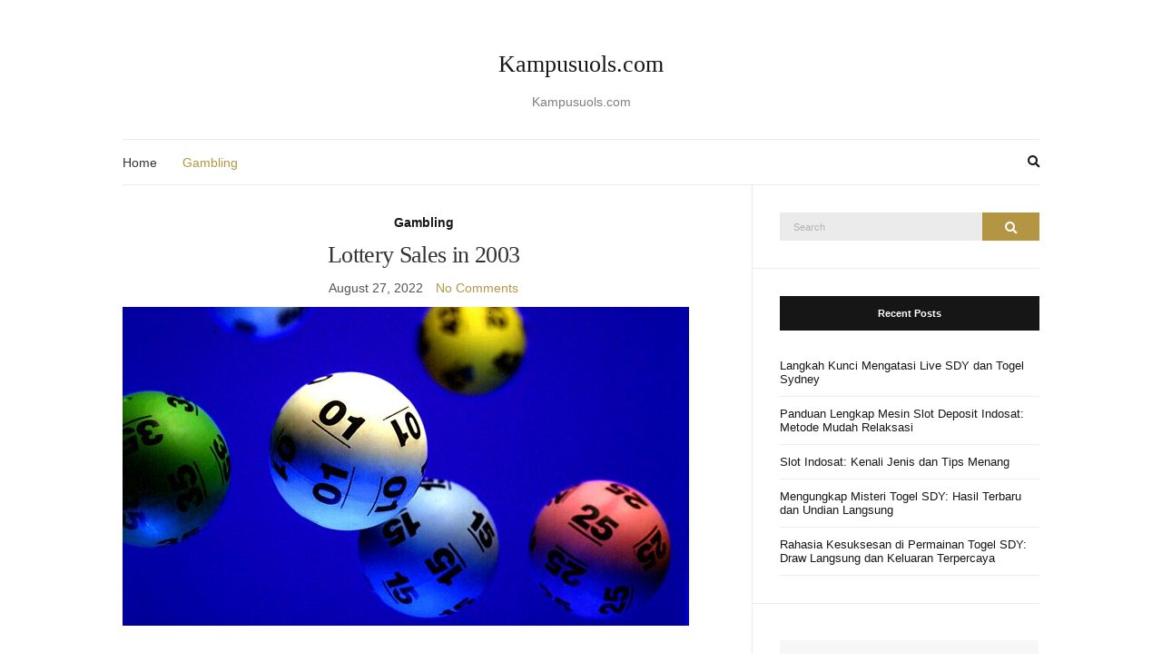

--- FILE ---
content_type: text/html; charset=utf-8
request_url: https://kampusuols.com/lottery-sales-in-2003/
body_size: 15319
content:
<!DOCTYPE html>
<html lang="en-US" amp="" data-amp-auto-lightbox-disable transformed="self;v=1" i-amphtml-layout="" i-amphtml-no-boilerplate="">
<head><meta charset="UTF-8"><meta name="viewport" content="width=device-width"><link rel="preconnect" href="https://cdn.ampproject.org"><style amp-runtime="" i-amphtml-version="012510081644000">html{overflow-x:hidden!important}html.i-amphtml-fie{height:100%!important;width:100%!important}html:not([amp4ads]),html:not([amp4ads]) body{height:auto!important}html:not([amp4ads]) body{margin:0!important}body{-webkit-text-size-adjust:100%;-moz-text-size-adjust:100%;-ms-text-size-adjust:100%;text-size-adjust:100%}html.i-amphtml-singledoc.i-amphtml-embedded{-ms-touch-action:pan-y pinch-zoom;touch-action:pan-y pinch-zoom}html.i-amphtml-fie>body,html.i-amphtml-singledoc>body{overflow:visible!important}html.i-amphtml-fie:not(.i-amphtml-inabox)>body,html.i-amphtml-singledoc:not(.i-amphtml-inabox)>body{position:relative!important}html.i-amphtml-ios-embed-legacy>body{overflow-x:hidden!important;overflow-y:auto!important;position:absolute!important}html.i-amphtml-ios-embed{overflow-y:auto!important;position:static}#i-amphtml-wrapper{overflow-x:hidden!important;overflow-y:auto!important;position:absolute!important;top:0!important;left:0!important;right:0!important;bottom:0!important;margin:0!important;display:block!important}html.i-amphtml-ios-embed.i-amphtml-ios-overscroll,html.i-amphtml-ios-embed.i-amphtml-ios-overscroll>#i-amphtml-wrapper{-webkit-overflow-scrolling:touch!important}#i-amphtml-wrapper>body{position:relative!important;border-top:1px solid transparent!important}#i-amphtml-wrapper+body{visibility:visible}#i-amphtml-wrapper+body .i-amphtml-lightbox-element,#i-amphtml-wrapper+body[i-amphtml-lightbox]{visibility:hidden}#i-amphtml-wrapper+body[i-amphtml-lightbox] .i-amphtml-lightbox-element{visibility:visible}#i-amphtml-wrapper.i-amphtml-scroll-disabled,.i-amphtml-scroll-disabled{overflow-x:hidden!important;overflow-y:hidden!important}amp-instagram{padding:54px 0px 0px!important;background-color:#fff}amp-iframe iframe{box-sizing:border-box!important}[amp-access][amp-access-hide]{display:none}[subscriptions-dialog],body:not(.i-amphtml-subs-ready) [subscriptions-action],body:not(.i-amphtml-subs-ready) [subscriptions-section]{display:none!important}amp-experiment,amp-live-list>[update]{display:none}amp-list[resizable-children]>.i-amphtml-loading-container.amp-hidden{display:none!important}amp-list [fetch-error],amp-list[load-more] [load-more-button],amp-list[load-more] [load-more-end],amp-list[load-more] [load-more-failed],amp-list[load-more] [load-more-loading]{display:none}amp-list[diffable] div[role=list]{display:block}amp-story-page,amp-story[standalone]{min-height:1px!important;display:block!important;height:100%!important;margin:0!important;padding:0!important;overflow:hidden!important;width:100%!important}amp-story[standalone]{background-color:#000!important;position:relative!important}amp-story-page{background-color:#757575}amp-story .amp-active>div,amp-story .i-amphtml-loader-background{display:none!important}amp-story-page:not(:first-of-type):not([distance]):not([active]){transform:translateY(1000vh)!important}amp-autocomplete{position:relative!important;display:inline-block!important}amp-autocomplete>input,amp-autocomplete>textarea{padding:0.5rem;border:1px solid rgba(0,0,0,.33)}.i-amphtml-autocomplete-results,amp-autocomplete>input,amp-autocomplete>textarea{font-size:1rem;line-height:1.5rem}[amp-fx^=fly-in]{visibility:hidden}amp-script[nodom],amp-script[sandboxed]{position:fixed!important;top:0!important;width:1px!important;height:1px!important;overflow:hidden!important;visibility:hidden}
/*# sourceURL=/css/ampdoc.css*/[hidden]{display:none!important}.i-amphtml-element{display:inline-block}.i-amphtml-blurry-placeholder{transition:opacity 0.3s cubic-bezier(0.0,0.0,0.2,1)!important;pointer-events:none}[layout=nodisplay]:not(.i-amphtml-element){display:none!important}.i-amphtml-layout-fixed,[layout=fixed][width][height]:not(.i-amphtml-layout-fixed){display:inline-block;position:relative}.i-amphtml-layout-responsive,[layout=responsive][width][height]:not(.i-amphtml-layout-responsive),[width][height][heights]:not([layout]):not(.i-amphtml-layout-responsive),[width][height][sizes]:not(img):not([layout]):not(.i-amphtml-layout-responsive){display:block;position:relative}.i-amphtml-layout-intrinsic,[layout=intrinsic][width][height]:not(.i-amphtml-layout-intrinsic){display:inline-block;position:relative;max-width:100%}.i-amphtml-layout-intrinsic .i-amphtml-sizer{max-width:100%}.i-amphtml-intrinsic-sizer{max-width:100%;display:block!important}.i-amphtml-layout-container,.i-amphtml-layout-fixed-height,[layout=container],[layout=fixed-height][height]:not(.i-amphtml-layout-fixed-height){display:block;position:relative}.i-amphtml-layout-fill,.i-amphtml-layout-fill.i-amphtml-notbuilt,[layout=fill]:not(.i-amphtml-layout-fill),body noscript>*{display:block;overflow:hidden!important;position:absolute;top:0;left:0;bottom:0;right:0}body noscript>*{position:absolute!important;width:100%;height:100%;z-index:2}body noscript{display:inline!important}.i-amphtml-layout-flex-item,[layout=flex-item]:not(.i-amphtml-layout-flex-item){display:block;position:relative;-ms-flex:1 1 auto;flex:1 1 auto}.i-amphtml-layout-fluid{position:relative}.i-amphtml-layout-size-defined{overflow:hidden!important}.i-amphtml-layout-awaiting-size{position:absolute!important;top:auto!important;bottom:auto!important}i-amphtml-sizer{display:block!important}@supports (aspect-ratio:1/1){i-amphtml-sizer.i-amphtml-disable-ar{display:none!important}}.i-amphtml-blurry-placeholder,.i-amphtml-fill-content{display:block;height:0;max-height:100%;max-width:100%;min-height:100%;min-width:100%;width:0;margin:auto}.i-amphtml-layout-size-defined .i-amphtml-fill-content{position:absolute;top:0;left:0;bottom:0;right:0}.i-amphtml-replaced-content,.i-amphtml-screen-reader{padding:0!important;border:none!important}.i-amphtml-screen-reader{position:fixed!important;top:0px!important;left:0px!important;width:4px!important;height:4px!important;opacity:0!important;overflow:hidden!important;margin:0!important;display:block!important;visibility:visible!important}.i-amphtml-screen-reader~.i-amphtml-screen-reader{left:8px!important}.i-amphtml-screen-reader~.i-amphtml-screen-reader~.i-amphtml-screen-reader{left:12px!important}.i-amphtml-screen-reader~.i-amphtml-screen-reader~.i-amphtml-screen-reader~.i-amphtml-screen-reader{left:16px!important}.i-amphtml-unresolved{position:relative;overflow:hidden!important}.i-amphtml-select-disabled{-webkit-user-select:none!important;-ms-user-select:none!important;user-select:none!important}.i-amphtml-notbuilt,[layout]:not(.i-amphtml-element),[width][height][heights]:not([layout]):not(.i-amphtml-element),[width][height][sizes]:not(img):not([layout]):not(.i-amphtml-element){position:relative;overflow:hidden!important;color:transparent!important}.i-amphtml-notbuilt:not(.i-amphtml-layout-container)>*,[layout]:not([layout=container]):not(.i-amphtml-element)>*,[width][height][heights]:not([layout]):not(.i-amphtml-element)>*,[width][height][sizes]:not([layout]):not(.i-amphtml-element)>*{display:none}amp-img:not(.i-amphtml-element)[i-amphtml-ssr]>img.i-amphtml-fill-content{display:block}.i-amphtml-notbuilt:not(.i-amphtml-layout-container),[layout]:not([layout=container]):not(.i-amphtml-element),[width][height][heights]:not([layout]):not(.i-amphtml-element),[width][height][sizes]:not(img):not([layout]):not(.i-amphtml-element){color:transparent!important;line-height:0!important}.i-amphtml-ghost{visibility:hidden!important}.i-amphtml-element>[placeholder],[layout]:not(.i-amphtml-element)>[placeholder],[width][height][heights]:not([layout]):not(.i-amphtml-element)>[placeholder],[width][height][sizes]:not([layout]):not(.i-amphtml-element)>[placeholder]{display:block;line-height:normal}.i-amphtml-element>[placeholder].amp-hidden,.i-amphtml-element>[placeholder].hidden{visibility:hidden}.i-amphtml-element:not(.amp-notsupported)>[fallback],.i-amphtml-layout-container>[placeholder].amp-hidden,.i-amphtml-layout-container>[placeholder].hidden{display:none}.i-amphtml-layout-size-defined>[fallback],.i-amphtml-layout-size-defined>[placeholder]{position:absolute!important;top:0!important;left:0!important;right:0!important;bottom:0!important;z-index:1}amp-img[i-amphtml-ssr]:not(.i-amphtml-element)>[placeholder]{z-index:auto}.i-amphtml-notbuilt>[placeholder]{display:block!important}.i-amphtml-hidden-by-media-query{display:none!important}.i-amphtml-element-error{background:red!important;color:#fff!important;position:relative!important}.i-amphtml-element-error:before{content:attr(error-message)}i-amp-scroll-container,i-amphtml-scroll-container{position:absolute;top:0;left:0;right:0;bottom:0;display:block}i-amp-scroll-container.amp-active,i-amphtml-scroll-container.amp-active{overflow:auto;-webkit-overflow-scrolling:touch}.i-amphtml-loading-container{display:block!important;pointer-events:none;z-index:1}.i-amphtml-notbuilt>.i-amphtml-loading-container{display:block!important}.i-amphtml-loading-container.amp-hidden{visibility:hidden}.i-amphtml-element>[overflow]{cursor:pointer;position:relative;z-index:2;visibility:hidden;display:initial;line-height:normal}.i-amphtml-layout-size-defined>[overflow]{position:absolute}.i-amphtml-element>[overflow].amp-visible{visibility:visible}template{display:none!important}.amp-border-box,.amp-border-box *,.amp-border-box :after,.amp-border-box :before{box-sizing:border-box}amp-pixel{display:none!important}amp-analytics,amp-auto-ads,amp-story-auto-ads{position:fixed!important;top:0!important;width:1px!important;height:1px!important;overflow:hidden!important;visibility:hidden}amp-story{visibility:hidden!important}html.i-amphtml-fie>amp-analytics{position:initial!important}[visible-when-invalid]:not(.visible),form [submit-error],form [submit-success],form [submitting]{display:none}amp-accordion{display:block!important}@media (min-width:1px){:where(amp-accordion>section)>:first-child{margin:0;background-color:#efefef;padding-right:20px;border:1px solid #dfdfdf}:where(amp-accordion>section)>:last-child{margin:0}}amp-accordion>section{float:none!important}amp-accordion>section>*{float:none!important;display:block!important;overflow:hidden!important;position:relative!important}amp-accordion,amp-accordion>section{margin:0}amp-accordion:not(.i-amphtml-built)>section>:last-child{display:none!important}amp-accordion:not(.i-amphtml-built)>section[expanded]>:last-child{display:block!important}
/*# sourceURL=/css/ampshared.css*/</style><meta name="robots" content="index, follow, max-image-preview:large, max-snippet:-1, max-video-preview:-1"><meta property="og:locale" content="en_US"><meta property="og:type" content="article"><meta property="og:title" content="Lottery Sales in 2003 - Kampusuols.com"><meta property="og:description" content="The NASPL released sales figures for all states and the […]"><meta property="og:url" content="https://kampusuols.com/lottery-sales-in-2003/"><meta property="og:site_name" content="Kampusuols.com"><meta property="article:published_time" content="2022-08-27T07:01:01+00:00"><meta property="og:image" content="https://i.imgur.com/DNhXtna.jpg"><meta name="author" content="admin1989"><meta name="twitter:card" content="summary_large_image"><meta name="twitter:label1" content="Written by"><meta name="twitter:data1" content="admin1989"><meta name="twitter:label2" content="Est. reading time"><meta name="twitter:data2" content="2 minutes"><meta name="generator" content="WordPress 6.1.9"><meta name="generator" content="AMP Plugin v2.5.3; mode=standard"><meta name="msapplication-TileImage" content="https://kampusuols.com/wp-content/uploads/2022/04/Logo-3.png"><link rel="preload" href="https://kampusuols.com/wp-content/themes/olsen-light/vendor/olsen-icons/fonts/olsen-icons.eot#iefix" as="font" crossorigin=""><link rel="preload" href="https://kampusuols.com/wp-includes/fonts/dashicons.eot?99ac726223c749443b642ce33df8b800#iefix" as="font" crossorigin=""><link rel="preconnect" href="https://fonts.gstatic.com" crossorigin=""><link rel="dns-prefetch" href="https://fonts.gstatic.com"><link crossorigin="anonymous" rel="preload" as="style" id="olsen-light-google-font-css" href="https://fonts.googleapis.com/css?family=Lora%3A400%2C700%2C400italic%2C700italic%7CLato%3A400%2C400italic%2C700%2C700italic&amp;display=swap&amp;ver=6.1.9" type="text/css" media="all"><script async="" src="https://cdn.ampproject.org/v0.mjs" type="module" crossorigin="anonymous"></script><script async nomodule src="https://cdn.ampproject.org/v0.js" crossorigin="anonymous"></script><script src="https://cdn.ampproject.org/v0/amp-form-0.1.mjs" async="" custom-element="amp-form" type="module" crossorigin="anonymous"></script><script async nomodule src="https://cdn.ampproject.org/v0/amp-form-0.1.js" crossorigin="anonymous" custom-element="amp-form"></script><link rel="icon" href="https://kampusuols.com/wp-content/uploads/2022/04/Logo-3.png" sizes="32x32"><link rel="icon" href="https://kampusuols.com/wp-content/uploads/2022/04/Logo-3.png" sizes="192x192"><style amp-custom="">amp-img.amp-wp-enforced-sizes{object-fit:contain}amp-img img,amp-img noscript{image-rendering:inherit;object-fit:inherit;object-position:inherit}:where(.wp-block-button__link){box-shadow:none;text-decoration:none;border-radius:9999px;padding:calc(.667em + 2px) calc(1.333em + 2px)}:where(.wp-block-columns.has-background){padding:1.25em 2.375em}:where(.wp-block-post-comments input[type=submit]){border:none}:where(.wp-block-file__button){border-radius:2em;padding:.5em 1em}:where(.wp-block-file__button):is(a):active,:where(.wp-block-file__button):is(a):focus,:where(.wp-block-file__button):is(a):hover,:where(.wp-block-file__button):is(a):visited{box-shadow:none;color:#fff;opacity:.85;text-decoration:none}ul{box-sizing:border-box}:where(.wp-block-navigation.has-background .wp-block-navigation-item a:not(.wp-element-button)),:where(.wp-block-navigation.has-background .wp-block-navigation-submenu a:not(.wp-element-button)),:where(.wp-block-navigation .wp-block-navigation__submenu-container .wp-block-navigation-item a:not(.wp-element-button)),:where(.wp-block-navigation .wp-block-navigation__submenu-container .wp-block-navigation-submenu a:not(.wp-element-button)){padding:.5em 1em}@keyframes overlay-menu__fade-in-animation{0%{opacity:0;transform:translateY(.5em)}to{opacity:1;transform:translateY(0)}}:where(p.has-text-color:not(.has-link-color)) a{color:inherit}:where(.wp-block-search__button){border:1px solid #ccc;padding:.375em .625em}:where(.wp-block-search__button-inside .wp-block-search__inside-wrapper){padding:4px;border:1px solid #949494}:where(.wp-block-search__button-inside .wp-block-search__inside-wrapper) :where(.wp-block-search__button){padding:.125em .5em}:root{--wp--preset--font-size--normal:16px;--wp--preset--font-size--huge:42px}.screen-reader-text{border:0;clip:rect(1px,1px,1px,1px);-webkit-clip-path:inset(50%);clip-path:inset(50%);height:1px;margin:-1px;overflow:hidden;padding:0;position:absolute;width:1px}.screen-reader-text:not(#_#_#_#_#_#_#_){word-wrap:normal}.screen-reader-text:focus{background-color:#ddd;-webkit-clip-path:none;clip-path:none;color:#444;display:block;font-size:1em;height:auto;left:5px;line-height:normal;padding:15px 23px 14px;text-decoration:none;top:5px;width:auto;z-index:100000}.screen-reader-text:focus:not(#_#_#_#_#_#_#_){clip:auto}html :where(.has-border-color){border-style:solid}html :where([data-amp-original-style*=border-top-color]){border-top-style:solid}html :where([data-amp-original-style*=border-right-color]){border-right-style:solid}html :where([data-amp-original-style*=border-bottom-color]){border-bottom-style:solid}html :where([data-amp-original-style*=border-left-color]){border-left-style:solid}html :where([data-amp-original-style*=border-width]){border-style:solid}html :where([data-amp-original-style*=border-top-width]){border-top-style:solid}html :where([data-amp-original-style*=border-right-width]){border-right-style:solid}html :where([data-amp-original-style*=border-bottom-width]){border-bottom-style:solid}html :where([data-amp-original-style*=border-left-width]){border-left-style:solid}html :where(amp-img[class*=wp-image-]),html :where(amp-anim[class*=wp-image-]){height:auto;max-width:100%}body{--wp--preset--color--black:#000;--wp--preset--color--cyan-bluish-gray:#abb8c3;--wp--preset--color--white:#fff;--wp--preset--color--pale-pink:#f78da7;--wp--preset--color--vivid-red:#cf2e2e;--wp--preset--color--luminous-vivid-orange:#ff6900;--wp--preset--color--luminous-vivid-amber:#fcb900;--wp--preset--color--light-green-cyan:#7bdcb5;--wp--preset--color--vivid-green-cyan:#00d084;--wp--preset--color--pale-cyan-blue:#8ed1fc;--wp--preset--color--vivid-cyan-blue:#0693e3;--wp--preset--color--vivid-purple:#9b51e0;--wp--preset--gradient--vivid-cyan-blue-to-vivid-purple:linear-gradient(135deg,rgba(6,147,227,1) 0%,#9b51e0 100%);--wp--preset--gradient--light-green-cyan-to-vivid-green-cyan:linear-gradient(135deg,#7adcb4 0%,#00d082 100%);--wp--preset--gradient--luminous-vivid-amber-to-luminous-vivid-orange:linear-gradient(135deg,rgba(252,185,0,1) 0%,rgba(255,105,0,1) 100%);--wp--preset--gradient--luminous-vivid-orange-to-vivid-red:linear-gradient(135deg,rgba(255,105,0,1) 0%,#cf2e2e 100%);--wp--preset--gradient--very-light-gray-to-cyan-bluish-gray:linear-gradient(135deg,#eee 0%,#a9b8c3 100%);--wp--preset--gradient--cool-to-warm-spectrum:linear-gradient(135deg,#4aeadc 0%,#9778d1 20%,#cf2aba 40%,#ee2c82 60%,#fb6962 80%,#fef84c 100%);--wp--preset--gradient--blush-light-purple:linear-gradient(135deg,#ffceec 0%,#9896f0 100%);--wp--preset--gradient--blush-bordeaux:linear-gradient(135deg,#fecda5 0%,#fe2d2d 50%,#6b003e 100%);--wp--preset--gradient--luminous-dusk:linear-gradient(135deg,#ffcb70 0%,#c751c0 50%,#4158d0 100%);--wp--preset--gradient--pale-ocean:linear-gradient(135deg,#fff5cb 0%,#b6e3d4 50%,#33a7b5 100%);--wp--preset--gradient--electric-grass:linear-gradient(135deg,#caf880 0%,#71ce7e 100%);--wp--preset--gradient--midnight:linear-gradient(135deg,#020381 0%,#2874fc 100%);--wp--preset--duotone--dark-grayscale:url("#wp-duotone-dark-grayscale");--wp--preset--duotone--grayscale:url("#wp-duotone-grayscale");--wp--preset--duotone--purple-yellow:url("#wp-duotone-purple-yellow");--wp--preset--duotone--blue-red:url("#wp-duotone-blue-red");--wp--preset--duotone--midnight:url("#wp-duotone-midnight");--wp--preset--duotone--magenta-yellow:url("#wp-duotone-magenta-yellow");--wp--preset--duotone--purple-green:url("#wp-duotone-purple-green");--wp--preset--duotone--blue-orange:url("#wp-duotone-blue-orange");--wp--preset--font-size--small:13px;--wp--preset--font-size--medium:20px;--wp--preset--font-size--large:36px;--wp--preset--font-size--x-large:42px;--wp--preset--spacing--20:.44rem;--wp--preset--spacing--30:.67rem;--wp--preset--spacing--40:1rem;--wp--preset--spacing--50:1.5rem;--wp--preset--spacing--60:2.25rem;--wp--preset--spacing--70:3.38rem;--wp--preset--spacing--80:5.06rem}:where(.is-layout-flex){gap:.5em}:where(.wp-block-columns.is-layout-flex){gap:2em}:where(.wp-block-columns.is-layout-flex){gap:2em}@font-face{font-family:dashicons;src:url("https://kampusuols.com/wp-includes/fonts/dashicons.eot?99ac726223c749443b642ce33df8b800");src:url("https://kampusuols.com/wp-includes/fonts/dashicons.eot?99ac726223c749443b642ce33df8b800#iefix") format("embedded-opentype"),url("https://kampusuols.com/wp-includes/fonts/dashicons.woff") format("woff"),url("https://kampusuols.com/wp-includes/fonts/dashicons.ttf?99ac726223c749443b642ce33df8b800") format("truetype");font-weight:400;font-style:normal}html{--wp-admin--admin-bar--height:32px;scroll-padding-top:var(--wp-admin--admin-bar--height)}@media screen and (max-width:782px){html{--wp-admin--admin-bar--height:46px}}@font-face{font-family:olsen-icons;font-display:swap;src:url("https://kampusuols.com/wp-content/themes/olsen-light/vendor/olsen-icons/fonts/olsen-icons.eot");src:url("https://kampusuols.com/wp-content/themes/olsen-light/vendor/olsen-icons/fonts/olsen-icons.eot#iefix") format("eot"),url("https://kampusuols.com/wp-content/themes/olsen-light/vendor/olsen-icons/fonts/olsen-icons.woff2") format("woff2"),url("https://kampusuols.com/wp-content/themes/olsen-light/vendor/olsen-icons/fonts/olsen-icons.woff") format("woff"),url("https://kampusuols.com/wp-content/themes/olsen-light/vendor/olsen-icons/fonts/olsen-icons.ttf") format("truetype"),url("https://kampusuols.com/wp-content/themes/olsen-light/vendor/olsen-icons/fonts/olsen-icons.svg#olsen-icons") format("svg")}.olsen-icons:before{font-family:olsen-icons;-webkit-font-smoothing:antialiased;-moz-osx-font-smoothing:grayscale;font-style:normal;font-variant:normal;font-weight:400;text-decoration:none;text-transform:none}.olsen-icons-bars:before{content:""}.olsen-icons-facebook:before{content:""}.olsen-icons-linkedin:before{content:""}.olsen-icons-search:before{content:""}.olsen-icons-twitter:before{content:""}@-webkit-keyframes pulsate{0%{transform:scale(.1);opacity:0}50%{opacity:1}100%{transform:scale(1.2);opacity:0}}@keyframes pulsate{0%{transform:scale(.1);opacity:0}50%{opacity:1}100%{transform:scale(1.2);opacity:0}}@-moz-keyframes pulsate{0%{transform:scale(.1);opacity:0}50%{opacity:1}100%{transform:scale(1.2);opacity:0}}@-o-keyframes pulsate{0%{transform:scale(.1);opacity:0}50%{opacity:1}100%{transform:scale(1.2);opacity:0}}@-ms-keyframes pulsate{0%{transform:scale(.1);opacity:0}50%{opacity:1}100%{transform:scale(1.2);opacity:0}}html{line-height:1.15;-webkit-text-size-adjust:100%}body{margin:0}main{display:block}h1{font-size:2em;margin:.67em 0}a{background-color:transparent}amp-img{border-style:none}button,input{font-family:inherit;font-size:100%;line-height:1.15;margin:0}button,input{overflow:visible}button{text-transform:none}[type=button],[type=reset],[type=submit],button{-webkit-appearance:button}[type=button]::-moz-focus-inner,[type=reset]::-moz-focus-inner,[type=submit]::-moz-focus-inner,button::-moz-focus-inner{border-style:none;padding:0}[type=button]:-moz-focusring,[type=reset]:-moz-focusring,[type=submit]:-moz-focusring,button:-moz-focusring{outline:1px dotted ButtonText}[type=checkbox],[type=radio]{box-sizing:border-box;padding:0}[type=number]::-webkit-inner-spin-button,[type=number]::-webkit-outer-spin-button{height:auto}[type=search]{-webkit-appearance:textfield;outline-offset:-2px}[type=search]::-webkit-search-decoration{-webkit-appearance:none}::-webkit-file-upload-button{-webkit-appearance:button;font:inherit}[hidden]{display:none}.container{position:relative;margin-left:auto;margin-right:auto;padding-right:15px;padding-left:15px}.row{display:-webkit-box;display:flex;flex-wrap:wrap;margin-right:-15px;margin-left:-15px}.col-12,.col-lg-4,.col-lg-8,.col-md-4{position:relative;width:100%;min-height:1px;padding-right:15px;padding-left:15px}.col-12{-webkit-box-flex:0;flex:0 0 100%;max-width:100%}html{box-sizing:border-box;-ms-overflow-style:scrollbar;-webkit-tap-highlight-color:transparent;height:100%}*{box-sizing:inherit}::after,::before{box-sizing:inherit}[hidden]:not(#_#_#_#_#_#_#_){display:none}body{line-height:1.625;font-size:16px;font-weight:400;background:#fff;color:#333;font-family:Lato,sans-serif;-webkit-font-smoothing:antialiased;-moz-osx-font-smoothing:grayscale}h1,h2,h3,h4{font-family:Lora,serif;font-weight:400;line-height:normal;margin:0 0 15px 0;-ms-word-wrap:break-word;word-wrap:break-word}h1{font-size:28px}h1.entry-title{font-size:26px}h2{font-size:26px}h3{font-size:24px}h4{font-size:22px}p{margin:0 0 30px 0}amp-img{display:inline-block;vertical-align:middle;max-width:100%;height:auto}a{-webkit-transition:color .18s ease,background-color .18s ease,border-color .18s ease;transition:color .18s ease,background-color .18s ease,border-color .18s ease;outline:0;color:#161616;text-decoration:none}a:focus,a:hover{color:#b49543;outline:0;text-decoration:none}a:active{outline:0}.group::after{content:"";display:table;clear:both}ul{padding-left:20px}ul{list-style:disc}table{border-collapse:separate;border-spacing:0;width:100%}.entry-content table{border-width:1px 0 0 1px;margin-bottom:24px}.entry-content td:first-child,.entry-content th:first-child{padding-left:0}.entry-content td,.entry-content th{border-bottom:1px solid rgba(0,0,0,.1)}.entry-content caption,.entry-content td,.entry-content th{font-weight:400;text-align:left;padding:5px;vertical-align:middle}.entry-content th{border-width:0 1px 1px 0;font-weight:700;text-transform:uppercase;font-size:85%}.entry-content td{border-width:0 1px 1px 0}.screen-reader-text,.sr-only{position:absolute;width:1px;height:1px;padding:0;margin:-1px;overflow:hidden;clip:rect(0,0,0,0);border:0}.sr-only-focusable:active,.sr-only-focusable:focus{width:auto;height:auto;margin:0;overflow:visible;clip:auto}label{display:block;margin:0 0 2px;font-weight:400}input{-webkit-transition:all .18s;transition:all .18s;display:inline-block;font-size:inherit;width:100%;max-width:100%;padding:8px 12px 8px 15px;line-height:normal;background-color:#ebebeb;background-image:none;border:none}input:focus,input:hover{outline:0;background-color:#eee}input[type=search]{box-sizing:border-box}input[type=checkbox],input[type=radio]{margin:4px 0 0;line-height:normal;width:auto;height:auto}::-webkit-input-placeholder{color:rgba(51,51,51,.3);font-weight:400;font-size:11px;opacity:1}:-moz-placeholder{color:rgba(51,51,51,.3);font-weight:400;font-size:11px;opacity:1}::-moz-placeholder{color:rgba(51,51,51,.3);font-weight:400;font-size:11px;opacity:1}:-ms-input-placeholder{color:rgba(51,51,51,.3);font-weight:400;font-size:11px;opacity:1}button,input[type=button],input[type=reset],input[type=submit]{display:inline-block;font-weight:400;margin:0;line-height:normal;border:none;box-shadow:none;text-align:center;vertical-align:middle;cursor:pointer;white-space:nowrap;-webkit-transition:.18s background-color ease,color .18s ease,.18s border-color ease;transition:.18s background-color ease,color .18s ease,.18s border-color ease;-webkit-user-select:none;user-select:none;width:auto;height:auto;background-image:none;padding:12px 25px 11px;font-size:13px;background:#b49543;color:#fff}button:active,input[type=button]:active,input[type=reset]:active,input[type=submit]:active{outline:0}button:hover,input[type=button]:hover,input[type=reset]:hover,input[type=submit]:hover{background:#161616;color:#fff;text-decoration:none}button:focus,input[type=button]:focus,input[type=reset]:focus,input[type=submit]:focus{outline:0}.nav{display:block;width:auto;font-size:14px}#footer .nav{text-align:left}.navigation{margin:0;padding:0;list-style:none;width:auto}.navigation li{position:relative}.navigation>li{display:inline-block}.navigation a{display:block;white-space:nowrap}.navigation ul{text-align:left;position:absolute;z-index:10;visibility:hidden;opacity:0;-webkit-transition:opacity .25s ease .2s,visibility 0s ease .35s;transition:opacity .25s ease .2s,visibility 0s ease .35s;margin-left:10px;max-width:none}.navigation ul ul{top:-16px;left:100%;margin:0;-webkit-transform:translate(0,0);transform:translate(0,0)}.navigation>li:first-child ul{margin-left:0}.navigation li:focus-within>ul,.navigation li:hover>ul{-webkit-transition-delay:0s,0s,0s;transition-delay:0s,0s,0s;visibility:visible;opacity:1}.navigation li:focus-within ul,.navigation li:hover ul{z-index:15}.navigation>li:hover>ul{-webkit-transform:translate(0,0);transform:translate(0,0)}.navigation li li:hover>ul{-webkit-transform:translate(0,0);transform:translate(0,0)}.navigation ul{padding:1px;list-style:none;min-width:200px;background:#ebebeb}.navigation a{position:relative;color:currentColor}.navigation>li>a{margin:0 12px}.navigation>li>a:active,.navigation>li>a:hover{color:#b49543}.navigation>li:first-child>a{margin-left:0}.navigation>li:hover>a{color:#b49543}.navigation .current-menu-parent>a{color:#b49543}.navigation li li a{color:currentColor;background:#fff;padding:8px;margin-bottom:1px}.navigation li li a:hover{background:#ebebeb;color:#161616}.navigation li li:hover a{color:#b49543}.mobile-nav-trigger{font-size:16px;line-height:1;border:solid 2px #ebebeb;padding:10px 12px;display:none}.mobile-nav-trigger:active,.mobile-nav-trigger:focus{color:#333}.mobile-nav-trigger i{position:relative;top:2px}.site-bar{border-top:solid 1px #ebebeb;border-bottom:solid 1px #ebebeb;padding:13px 0;z-index:10000000;display:-webkit-box;display:flex;-webkit-box-pack:justify;justify-content:space-between;-webkit-box-align:center;align-items:center}.site-logo{padding:30px;text-align:center}.site-logo>div{font-family:Lora,serif;font-size:26px;font-weight:300;line-height:normal;margin:0 0 15px 0;word-wrap:break-word}.site-logo a{display:block}.site-logo p{font-size:14px;color:#7e7e7e;margin-bottom:0}#site-content #content{padding-top:30px}.socials{list-style:none;margin:0;padding:0;float:right}.socials li{float:left}.socials li a{display:block;font-size:13px;padding:2px 5px;margin-left:5px}.site-tools{display:-webkit-box;display:flex;-webkit-box-align:center;align-items:center;position:relative}.site-tools .global-search-form-trigger{margin-left:10px;font-size:13px}.site-tools .global-search-form{position:absolute;top:100%;right:0;width:400px;-webkit-transform:translateY(-30%);transform:translateY(-30%);-webkit-transition:opacity .18s ease,-webkit-transform .25s ease;transition:opacity .18s ease,-webkit-transform .25s ease;transition:transform .25s ease,opacity .18s ease;transition:transform .25s ease,opacity .18s ease,-webkit-transform .25s ease;padding:10px;z-index:200;opacity:0;pointer-events:none;visibility:hidden}.site-tools .global-search-form button.global-search-form-submit{position:absolute;right:50px;top:50%;-webkit-transform:translateY(-50%);transform:translateY(-50%);padding:4px 10px}.site-tools .global-search-input{display:block;height:56px;font-size:16px}.site-tools .global-search-input::-webkit-search-cancel-button{display:none}.site-tools .global-search-input::-webkit-input-placeholder{font-size:15px}.site-tools .global-search-input::placeholder{font-size:15px}.site-tools .global-search-form-dismiss{background:0 0;position:absolute;width:42px;height:56px;top:calc(50% - 2px);right:10px;-webkit-transform:translateY(-50%);transform:translateY(-50%);font-size:26px;padding:0;line-height:0;opacity:.5;color:#000}.entry{margin:0 0 30px;position:relative}.entry-title{text-align:center;position:relative;margin:0 0 10px 0;padding:0 60px;letter-spacing:-.025em}.entry-title a:hover{color:#b49543}.entry-meta{font-size:14px;text-align:center;color:#545454;margin-bottom:10px}.entry-meta p{margin:0}.entry-meta a{color:#b49543}.entry-meta a:hover{color:#161616}.entry-categories{display:inline-block}.entry-categories a{display:inline-block;color:#161616;font-weight:700;margin-right:10px}.entry-categories a:last-child{margin-right:0}.entry-comments-no{margin-left:10px}.entry-featured{margin:30px 0 30px 0;position:relative;text-align:center}.entry-content::after{content:"";display:table;clear:both}.entry-content a{border-bottom:solid 2px #111}.entry-utils .socials{position:relative;background:#fff;z-index:4;padding:3px 3px 2px 0;margin-top:2px;float:left}.entry-utils .socials a{padding:5px;margin:0 5px 0 0}.entry-utils .socials a:hover{color:#b49543}.entry-utils:before{display:table;content:"";position:relative;top:21px;left:0;width:100%;height:1px;background:#ebebeb;z-index:2}.single .entry-utils{text-align:center;margin-bottom:25px}.single .entry-utils .socials{float:none;display:inline-block;padding-left:10px}.single .entry-content{margin-bottom:10px}.entry-related .entry{margin-bottom:0}.entry-related .entry-meta,.entry-related .entry-title{text-align:left;padding:0}.entry-related .entry-title{font-size:16px;margin:0}.entry-related .entry-meta{margin-bottom:10px}.entry-related .entry-featured{margin:0 0 15px 0}.entry-tags{margin-bottom:30px}.entry-tags a{display:inline-block;background:#ebebeb;color:#444;font-size:14px;padding:4px 10px;margin-right:5px}#paging{font-family:Lato,sans-serif;font-size:14px;margin:0 0 30px 0;border:solid 1px #ebebeb}#paging ul{list-style:none;margin:0;padding:0}#paging ul li{display:inline-block}#paging a,#paging li span,#paging>span{border-right:solid 1px #ebebeb;display:inline-block;font-size:14px;font-weight:700;padding:14px 18px;line-height:normal}#paging a:hover{background:#161616;color:#fff}#paging .paging-standard{text-align:center;text-align:center;width:50%}#paging .paging-older{float:left;width:50%}#paging .paging-newer{float:right;border-right:0}.skip-link{left:-9999rem;top:2.5rem;z-index:100000;background-color:#f1f1f1;color:#000;box-shadow:0 0 10px rgba(0,0,0,.15)}.skip-link:focus{position:fixed;display:block;left:6px;top:7px;right:auto;font-size:14px;font-weight:600;text-decoration:none;line-height:normal;padding:15px 23px 14px;z-index:100000}#footer{border-top:solid 1px #ebebeb;padding:0;text-align:center}#footer .widget:last-child{margin:0}#footer .site-bar{border-top:0}#footer .site-logo .tagline a{display:inline}.sidebar{height:100%}.sidebar.sidebar-right{border-left:1px solid #ebebeb}.sidebar.sidebar-right .widget{padding:30px 0 30px 30px}.sidebar .widget:last-child{border-bottom:0;margin-bottom:0}.widget{font-size:13px;border-bottom:solid 1px #ebebeb;margin:0}.widget p{margin:0 0 15px 0}.sidebar .widget:last-child,.widget p:last-child{margin-bottom:0}.widget-title{font-family:Lato,sans-serif;font-weight:700;text-align:center;background:#161616;color:#fff;font-size:11px;padding:13px 0;position:relative;margin-bottom:20px}.widget-title label{text-transform:none;display:block;font-size:inherit;margin:0;line-height:inherit;font-weight:inherit}.widget-title a{color:#fff}.widget_archive ul,.widget_categories ul,.widget_recent_entries ul{list-style:none;margin:0;padding:0}.widget_archive ul ul,.widget_categories ul ul,.widget_recent_entries ul ul{margin-left:15px}.widget_archive ul li,.widget_categories ul li,.widget_recent_entries ul li{line-height:normal;display:block;position:relative}.widget_archive ul li a,.widget_categories ul li a,.widget_recent_entries ul li a{display:block;padding:11px 0;border-bottom:1px solid #ececec}.widget_archive ul li .ci-count,.widget_categories ul li .ci-count,.widget_recent_entries ul li .ci-count{position:absolute;right:0;top:8px;font-size:12px;font-weight:700;font-style:italic;-webkit-transition:all .18s ease;transition:all .18s ease;padding:4px 3px}.searchform>div{position:relative}.searchform .searchsubmit{position:absolute;top:0;right:0;height:100%;padding-top:10px}.widget_text p:last-child{margin-bottom:0}#wp-calendar{width:100%}#wp-calendar a{font-weight:700;font-style:italic}#wp-calendar caption{text-align:left;margin-top:10px;background:none repeat scroll 0 0 rgba(0,0,0,.03);padding:9px}#wp-calendar thead{font-size:10px}#wp-calendar thead th{background:rgba(0,0,0,.1);font-weight:700;padding:8px}#wp-calendar tbody td{background:0 0;border:1px solid rgba(0,0,0,.1);text-align:center;padding:3px}#wp-calendar tbody td:hover{background:rgba(0,0,0,.1)}#wp-calendar tbody .pad{background:0 0}.widget .socials{float:none;text-align:center}.widget .socials li{float:none;display:inline-block}.widget .socials li a{margin:0 7px;padding:0;font-size:18px}.entry-content>[class^=wp-block-],.entry>[class^=wp-block-]{margin-bottom:30px}.navigation-mobile-wrap{background-color:#f1f1f1;color:#333;padding:0 15px;position:fixed;width:100%;height:100%;overflow-y:auto;z-index:1000;top:0;left:0;opacity:0;visibility:hidden;-webkit-transition:opacity .18s ease;transition:opacity .18s ease}.navigation-mobile{margin:0;padding:0;line-height:normal;color:#333}.navigation-mobile li{list-style:none;width:100%;position:relative}.navigation-mobile li ul{display:none}.navigation-mobile a{overflow:hidden;text-overflow:ellipsis;white-space:nowrap;border-bottom:1px solid #ececec;padding:15px 45px 15px 0;display:block;font-weight:700;color:currentColor}.navigation-mobile-dismiss{display:-webkit-box;display:flex;-webkit-box-align:center;align-items:center;-webkit-box-pack:end;justify-content:flex-end;border-bottom:1px solid #ececec;padding:14px;text-align:right;font-weight:700;color:#333}.navigation-mobile-dismiss:focus,.navigation-mobile-dismiss:hover{color:#333}.navigation-mobile-dismiss::after{content:"×";font-size:1.5rem;margin-left:5px}.footer-widget-area{padding-top:30px}.footer-widget-area .widget{padding:0;margin:0;border:none}.footer-widget-area .widget-title{display:none}@media (min-width:576px){.container{padding-right:15px;padding-left:15px}.container{width:540px;max-width:100%}.row{margin-right:-15px;margin-left:-15px}.col-12,.col-lg-4,.col-lg-8,.col-md-4{padding-right:15px;padding-left:15px}}@media (min-width:768px){.container{padding-right:15px;padding-left:15px}.container{width:750px;max-width:100%}.row{margin-right:-15px;margin-left:-15px}.col-12,.col-lg-4,.col-lg-8,.col-md-4{padding-right:15px;padding-left:15px}.col-md-4{-webkit-box-flex:0;flex:0 0 33.33333%;max-width:33.33333%}}@media (min-width:992px){.container{padding-right:15px;padding-left:15px}.container{width:970px;max-width:100%}.row{margin-right:-15px;margin-left:-15px}.col-12,.col-lg-4,.col-lg-8,.col-md-4{padding-right:15px;padding-left:15px}.col-lg-4{-webkit-box-flex:0;flex:0 0 33.33333%;max-width:33.33333%}.col-lg-8{-webkit-box-flex:0;flex:0 0 66.66667%;max-width:66.66667%}}@media (min-width:1200px){.container{padding-right:15px;padding-left:15px}.container{width:1040px;max-width:100%}.row{margin-right:-15px;margin-left:-15px}.col-12,.col-lg-4,.col-lg-8,.col-md-4{padding-right:15px;padding-left:15px}}@media (max-width:991px){input{width:100%}#footer .site-bar{-webkit-box-pack:center;justify-content:center;-webkit-box-orient:vertical;-webkit-box-direction:normal;flex-direction:column}.navigation>li>a{margin-right:15px}#masthead .navigation{display:none}.mobile-nav-trigger{display:inline-block}.sidebar.sidebar-right:not(#_#_#_#_#_#_#_){border:none}.sidebar.sidebar-right .widget{padding:30px 0}}@media (max-width:767px){.site-tools .global-search-form{width:100vw;position:fixed;top:0;left:0;-webkit-transform:translateY(-100%);transform:translateY(-100%)}body{font-size:18px}.site-bar .nav .navigation>li{display:inline-block;float:none}.site-bar .nav .navigation>li a{margin:0 8px}.sidebar.sidebar-right .widget{padding:0 0 30px}.entry-title{padding:0}}@media (max-width:575px){.site-tools .searchform{width:100px}}.amp-wp-bf126db:not(#_#_#_#_#_){visibility:hidden;position:absolute;left:-9999px;overflow:hidden}.amp-wp-9ac1582:not(#_#_#_#_#_){max-height:368px;height:auto;margin:0px 10px}

/*# sourceURL=amp-custom.css */</style><link rel="profile" href="https://gmpg.org/xfn/11"><link rel="pingback" href="https://kampusuols.com/xmlrpc.php"><link rel="canonical" href="https://kampusuols.com/lottery-sales-in-2003/"><script type="application/ld+json" class="yoast-schema-graph">{"@context":"https://schema.org","@graph":[{"@type":"WebPage","@id":"https://kampusuols.com/lottery-sales-in-2003/","url":"https://kampusuols.com/lottery-sales-in-2003/","name":"Lottery Sales in 2003 - Kampusuols.com","isPartOf":{"@id":"https://kampusuols.com/#website"},"primaryImageOfPage":{"@id":"https://kampusuols.com/lottery-sales-in-2003/#primaryimage"},"image":{"@id":"https://kampusuols.com/lottery-sales-in-2003/#primaryimage"},"thumbnailUrl":"https://i.imgur.com/DNhXtna.jpg","datePublished":"2022-08-27T07:01:01+00:00","dateModified":"2022-08-27T07:01:01+00:00","author":{"@id":"https://kampusuols.com/#/schema/person/000d7563d8e3bceebc6c6be324f7794a"},"breadcrumb":{"@id":"https://kampusuols.com/lottery-sales-in-2003/#breadcrumb"},"inLanguage":"en-US","potentialAction":[{"@type":"ReadAction","target":["https://kampusuols.com/lottery-sales-in-2003/"]}]},{"@type":"ImageObject","inLanguage":"en-US","@id":"https://kampusuols.com/lottery-sales-in-2003/#primaryimage","url":"https://i.imgur.com/DNhXtna.jpg","contentUrl":"https://i.imgur.com/DNhXtna.jpg"},{"@type":"BreadcrumbList","@id":"https://kampusuols.com/lottery-sales-in-2003/#breadcrumb","itemListElement":[{"@type":"ListItem","position":1,"name":"Home","item":"https://kampusuols.com/"},{"@type":"ListItem","position":2,"name":"Lottery Sales in 2003"}]},{"@type":"WebSite","@id":"https://kampusuols.com/#website","url":"https://kampusuols.com/","name":"Kampusuols.com","description":"Kampusuols.com","potentialAction":[{"@type":"SearchAction","target":{"@type":"EntryPoint","urlTemplate":"https://kampusuols.com/?s={search_term_string}"},"query-input":"required name=search_term_string"}],"inLanguage":"en-US"},{"@type":"Person","@id":"https://kampusuols.com/#/schema/person/000d7563d8e3bceebc6c6be324f7794a","name":"admin1989","image":{"@type":"ImageObject","inLanguage":"en-US","@id":"https://kampusuols.com/#/schema/person/image/","url":"https://secure.gravatar.com/avatar/3701413d5ef13b501f1849393557f56b?s=96\u0026d=mm\u0026r=g","contentUrl":"https://secure.gravatar.com/avatar/3701413d5ef13b501f1849393557f56b?s=96\u0026d=mm\u0026r=g","caption":"admin1989"},"sameAs":["https://kampusuols.com"],"url":"https://kampusuols.com/author/admin1989/"}]}</script><link rel="alternate" type="application/rss+xml" title="Kampusuols.com » Feed" href="https://kampusuols.com/feed/"><link rel="alternate" type="application/rss+xml" title="Kampusuols.com » Comments Feed" href="https://kampusuols.com/comments/feed/"><link rel="https://api.w.org/" href="https://kampusuols.com/wp-json/"><link rel="alternate" type="application/json" href="https://kampusuols.com/wp-json/wp/v2/posts/318"><link rel="EditURI" type="application/rsd+xml" title="RSD" href="https://kampusuols.com/xmlrpc.php?rsd"><link rel="wlwmanifest" type="application/wlwmanifest+xml" href="https://kampusuols.com/wp-includes/wlwmanifest.xml"><link rel="shortlink" href="https://kampusuols.com/?p=318"><link rel="alternate" type="application/json+oembed" href="https://kampusuols.com/wp-json/oembed/1.0/embed?url=https%3A%2F%2Fkampusuols.com%2Flottery-sales-in-2003%2F"><link rel="alternate" type="text/xml+oembed" href="https://kampusuols.com/wp-json/oembed/1.0/embed?url=https%3A%2F%2Fkampusuols.com%2Flottery-sales-in-2003%2F&amp;format=xml"><link rel="apple-touch-icon" href="https://kampusuols.com/wp-content/uploads/2022/04/Logo-3.png"><title>Lottery Sales in 2003 - Kampusuols.com</title></head>
<body data-rsssl="1" class="post-template-default single single-post postid-318 single-format-standard" itemscope="itemscope" itemtype="http://schema.org/WebPage">
<div><a class="skip-link sr-only sr-only-focusable" href="#site-content">Skip to the content</a></div><svg xmlns="http://www.w3.org/2000/svg" viewbox="0 0 0 0" width="0" height="0" focusable="false" role="none" data-amp-original-style="visibility: hidden; position: absolute; left: -9999px; overflow: hidden;" class="amp-wp-bf126db"><defs><filter id="wp-duotone-dark-grayscale"><fecolormatrix color-interpolation-filters="sRGB" type="matrix" values=" .299 .587 .114 0 0 .299 .587 .114 0 0 .299 .587 .114 0 0 .299 .587 .114 0 0 "></fecolormatrix><fecomponenttransfer color-interpolation-filters="sRGB"><fefuncr type="table" tablevalues="0 0.49803921568627"></fefuncr><fefuncg type="table" tablevalues="0 0.49803921568627"></fefuncg><fefuncb type="table" tablevalues="0 0.49803921568627"></fefuncb><fefunca type="table" tablevalues="1 1"></fefunca></fecomponenttransfer><fecomposite in2="SourceGraphic" operator="in"></fecomposite></filter></defs></svg><svg xmlns="http://www.w3.org/2000/svg" viewbox="0 0 0 0" width="0" height="0" focusable="false" role="none" data-amp-original-style="visibility: hidden; position: absolute; left: -9999px; overflow: hidden;" class="amp-wp-bf126db"><defs><filter id="wp-duotone-grayscale"><fecolormatrix color-interpolation-filters="sRGB" type="matrix" values=" .299 .587 .114 0 0 .299 .587 .114 0 0 .299 .587 .114 0 0 .299 .587 .114 0 0 "></fecolormatrix><fecomponenttransfer color-interpolation-filters="sRGB"><fefuncr type="table" tablevalues="0 1"></fefuncr><fefuncg type="table" tablevalues="0 1"></fefuncg><fefuncb type="table" tablevalues="0 1"></fefuncb><fefunca type="table" tablevalues="1 1"></fefunca></fecomponenttransfer><fecomposite in2="SourceGraphic" operator="in"></fecomposite></filter></defs></svg><svg xmlns="http://www.w3.org/2000/svg" viewbox="0 0 0 0" width="0" height="0" focusable="false" role="none" data-amp-original-style="visibility: hidden; position: absolute; left: -9999px; overflow: hidden;" class="amp-wp-bf126db"><defs><filter id="wp-duotone-purple-yellow"><fecolormatrix color-interpolation-filters="sRGB" type="matrix" values=" .299 .587 .114 0 0 .299 .587 .114 0 0 .299 .587 .114 0 0 .299 .587 .114 0 0 "></fecolormatrix><fecomponenttransfer color-interpolation-filters="sRGB"><fefuncr type="table" tablevalues="0.54901960784314 0.98823529411765"></fefuncr><fefuncg type="table" tablevalues="0 1"></fefuncg><fefuncb type="table" tablevalues="0.71764705882353 0.25490196078431"></fefuncb><fefunca type="table" tablevalues="1 1"></fefunca></fecomponenttransfer><fecomposite in2="SourceGraphic" operator="in"></fecomposite></filter></defs></svg><svg xmlns="http://www.w3.org/2000/svg" viewbox="0 0 0 0" width="0" height="0" focusable="false" role="none" data-amp-original-style="visibility: hidden; position: absolute; left: -9999px; overflow: hidden;" class="amp-wp-bf126db"><defs><filter id="wp-duotone-blue-red"><fecolormatrix color-interpolation-filters="sRGB" type="matrix" values=" .299 .587 .114 0 0 .299 .587 .114 0 0 .299 .587 .114 0 0 .299 .587 .114 0 0 "></fecolormatrix><fecomponenttransfer color-interpolation-filters="sRGB"><fefuncr type="table" tablevalues="0 1"></fefuncr><fefuncg type="table" tablevalues="0 0.27843137254902"></fefuncg><fefuncb type="table" tablevalues="0.5921568627451 0.27843137254902"></fefuncb><fefunca type="table" tablevalues="1 1"></fefunca></fecomponenttransfer><fecomposite in2="SourceGraphic" operator="in"></fecomposite></filter></defs></svg><svg xmlns="http://www.w3.org/2000/svg" viewbox="0 0 0 0" width="0" height="0" focusable="false" role="none" data-amp-original-style="visibility: hidden; position: absolute; left: -9999px; overflow: hidden;" class="amp-wp-bf126db"><defs><filter id="wp-duotone-midnight"><fecolormatrix color-interpolation-filters="sRGB" type="matrix" values=" .299 .587 .114 0 0 .299 .587 .114 0 0 .299 .587 .114 0 0 .299 .587 .114 0 0 "></fecolormatrix><fecomponenttransfer color-interpolation-filters="sRGB"><fefuncr type="table" tablevalues="0 0"></fefuncr><fefuncg type="table" tablevalues="0 0.64705882352941"></fefuncg><fefuncb type="table" tablevalues="0 1"></fefuncb><fefunca type="table" tablevalues="1 1"></fefunca></fecomponenttransfer><fecomposite in2="SourceGraphic" operator="in"></fecomposite></filter></defs></svg><svg xmlns="http://www.w3.org/2000/svg" viewbox="0 0 0 0" width="0" height="0" focusable="false" role="none" data-amp-original-style="visibility: hidden; position: absolute; left: -9999px; overflow: hidden;" class="amp-wp-bf126db"><defs><filter id="wp-duotone-magenta-yellow"><fecolormatrix color-interpolation-filters="sRGB" type="matrix" values=" .299 .587 .114 0 0 .299 .587 .114 0 0 .299 .587 .114 0 0 .299 .587 .114 0 0 "></fecolormatrix><fecomponenttransfer color-interpolation-filters="sRGB"><fefuncr type="table" tablevalues="0.78039215686275 1"></fefuncr><fefuncg type="table" tablevalues="0 0.94901960784314"></fefuncg><fefuncb type="table" tablevalues="0.35294117647059 0.47058823529412"></fefuncb><fefunca type="table" tablevalues="1 1"></fefunca></fecomponenttransfer><fecomposite in2="SourceGraphic" operator="in"></fecomposite></filter></defs></svg><svg xmlns="http://www.w3.org/2000/svg" viewbox="0 0 0 0" width="0" height="0" focusable="false" role="none" data-amp-original-style="visibility: hidden; position: absolute; left: -9999px; overflow: hidden;" class="amp-wp-bf126db"><defs><filter id="wp-duotone-purple-green"><fecolormatrix color-interpolation-filters="sRGB" type="matrix" values=" .299 .587 .114 0 0 .299 .587 .114 0 0 .299 .587 .114 0 0 .299 .587 .114 0 0 "></fecolormatrix><fecomponenttransfer color-interpolation-filters="sRGB"><fefuncr type="table" tablevalues="0.65098039215686 0.40392156862745"></fefuncr><fefuncg type="table" tablevalues="0 1"></fefuncg><fefuncb type="table" tablevalues="0.44705882352941 0.4"></fefuncb><fefunca type="table" tablevalues="1 1"></fefunca></fecomponenttransfer><fecomposite in2="SourceGraphic" operator="in"></fecomposite></filter></defs></svg><svg xmlns="http://www.w3.org/2000/svg" viewbox="0 0 0 0" width="0" height="0" focusable="false" role="none" data-amp-original-style="visibility: hidden; position: absolute; left: -9999px; overflow: hidden;" class="amp-wp-bf126db"><defs><filter id="wp-duotone-blue-orange"><fecolormatrix color-interpolation-filters="sRGB" type="matrix" values=" .299 .587 .114 0 0 .299 .587 .114 0 0 .299 .587 .114 0 0 .299 .587 .114 0 0 "></fecolormatrix><fecomponenttransfer color-interpolation-filters="sRGB"><fefuncr type="table" tablevalues="0.098039215686275 1"></fefuncr><fefuncg type="table" tablevalues="0 0.66274509803922"></fefuncg><fefuncb type="table" tablevalues="0.84705882352941 0.41960784313725"></fefuncb><fefunca type="table" tablevalues="1 1"></fefunca></fecomponenttransfer><fecomposite in2="SourceGraphic" operator="in"></fecomposite></filter></defs></svg>

<div id="page">

	
	<div class="container">
		<div class="row">
			<div class="col-12">

				<header id="masthead" class="site-header group" role="banner" itemscope="itemscope" itemtype="http://schema.org/Organization">

					<div class="site-logo">
						<div itemprop="name">
							<a itemprop="url" href="https://kampusuols.com">
																	Kampusuols.com															</a>
						</div>

													<p class="tagline">Kampusuols.com</p>
											</div>

					<div class="site-bar">
						<nav class="nav" role="navigation" itemscope="itemscope" itemtype="http://schema.org/SiteNavigationElement">
							<ul id="menu-home" class="navigation"><li id="menu-item-8" class="menu-item menu-item-type-custom menu-item-object-custom menu-item-home menu-item-8"><a href="https://kampusuols.com">Home</a></li>
<li id="menu-item-9" class="menu-item menu-item-type-taxonomy menu-item-object-category current-post-ancestor current-menu-parent current-post-parent menu-item-9"><a href="https://kampusuols.com/category/gambling/">Gambling</a></li>
</ul>
							<a class="mobile-nav-trigger" href="#mobilemenu"><i class="olsen-icons olsen-icons-bars"></i> Menu</a>
						</nav>
												<div id="mobilemenu"></div>

						
							<div class="site-tools has-search">

								
																	<form action="https://kampusuols.com/" method="get" class="global-search-form" role="search" target="_top">
										<label for="global-search-input" class="sr-only">Search for:</label>
										<input type="search" id="global-search-input" name="s" class="global-search-input" value="" placeholder="Type and hit enter to search">
										<button type="submit" class="global-search-form-submit">
											Search										</button>
										<button type="button" class="global-search-form-dismiss">×</button>
									</form>
									<a href="#" class="global-search-form-trigger">
										<span class="olsen-icons olsen-icons-search"></span> <span class="sr-only">Expand search form</span>
									</a>
									
							</div>
					</div>

				</header>

				
				<div id="site-content">

<div class="row">

	<div class="col-lg-8 col-12">
		<main id="content" role="main" itemprop="mainContentOfPage" itemscope="itemscope" itemtype="http://schema.org/Blog">
			<div class="row">
				<div class="col-12">

											<article id="entry-318" class="entry post-318 post type-post status-publish format-standard hentry category-gambling" itemscope="itemscope" itemtype="http://schema.org/BlogPosting" itemprop="blogPost">

							<div class="entry-meta entry-meta-top">
								<p class="entry-categories">
									<a href="https://kampusuols.com/category/gambling/" rel="category tag">Gambling</a>								</p>
							</div>

							<h1 class="entry-title" itemprop="headline">
								Lottery Sales in 2003							</h1>

							<div class="entry-meta entry-meta-bottom">
								<time class="entry-date" itemprop="datePublished" datetime="2022-08-27T07:01:01+00:00">August 27, 2022</time>

								<a href="https://kampusuols.com/lottery-sales-in-2003/#respond" class="entry-comments-no ">No Comments</a>
							</div>

							

							<div class="entry-content" itemprop="text">
								<p><amp-img alt="Lottery" src="https://i.imgur.com/DNhXtna.jpg" width="624" height="351" class="amp-wp-enforced-sizes amp-wp-9ac1582 i-amphtml-layout-intrinsic i-amphtml-layout-size-defined" layout="intrinsic" data-amp-original-style="max-height:368px; height:auto; margin:0px 10px; max-width:36% width:auto;" data-hero-candidate="" data-hero i-amphtml-ssr i-amphtml-layout="intrinsic"><i-amphtml-sizer slot="i-amphtml-svc" class="i-amphtml-sizer"><img alt="" aria-hidden="true" class="i-amphtml-intrinsic-sizer" role="presentation" src="[data-uri]"></i-amphtml-sizer><img class="i-amphtml-fill-content i-amphtml-replaced-content" decoding="async" alt="Lottery" src="https://i.imgur.com/DNhXtna.jpg"></amp-img>  </p>
<p>The NASPL released sales figures for all states and the District of Columbia in 2003. In 2003, sales were down in nine states, with the largest decline recorded in Delaware at 6.8%. In contrast, sales were up in West Virginia, Puerto Rico, Missouri, and Florida. Overall, this was a relatively strong year for the lottery.</p>
<h2>Buying lottery tickets is a waste of money</h2>
<p>If you’ve ever wondered why Americans spend so much money on lottery tickets, you are not alone. In fact, according to a Ladder poll of 2,000 U.S. adults conducted in April, people spend $109 per month on impulse purchases, including lottery tickets. However, many of these purchases are worthless.</p>
<h2>Early American lotteries were simple raffles</h2>
<p>In the early 17th century, colonists paid voluntary taxes in exchange for the chance to win prizes. The prizes, though, were not always cold, hard cash. One 1720 Philadelphia newspaper ad offered the chance to win a new brick house. For twenty shillings, you could purchase a ticket and stand a chance to win.</p>
<h2>Types of lotteries</h2>
<p>Lotteries are popular forms of gambling that are played for cash prizes. These games have a long history of being a source of revenue for state governments. They have also been used for various purposes, from determining kindergarten placements to housing units. While many types of lotteries are regulated by the government, the early history of lotteries was not kind to the participants. As a result, many games of chance were banned until the end of the Second World War, when they became legal again.</p>
<h2>Sales</h2>
<p>Across the country, lottery sales are increasing in some states, but not all. A study by the John Locke Foundation found that counties with high unemployment and poverty had the highest lottery sales. Although the US unemployment rate is near historic lows, the number of job openings declined by 605,000 last week to 10.7 million. During the financial crisis in 2008, US lottery sales fell by $215 million. But sales are still growing in certain states, including Oklahoma.</p>
<h2>Oversight</h2>
<p>Lottery oversight is an important part of running a lottery. The commission can suspend, revoke or refuse to renew a contract if a company is not meeting the requirements. It can also conduct hearings to determine the qualifications of lottery vendors and retailers. In addition, it can issue oaths to those involved in the lottery business.</p>
<h2>Locations of lotteries</h2>
<p>There are more than thirty different locations where lotteries are held in the United States. The majority of them are held in the states. However, there is one exception: the District of Columbia. In the District of Columbia, lottery games are not held. While there is no national lottery organization, there are consortiums of state lotteries that operate games that cover a larger geographic footprint. These collective games tend to have larger jackpots and a larger scope of benefaction.</p>
															</div>

							<div class="entry-tags">
															</div>

							<div class="entry-utils group">
									<ul class="socials">
				<li><a href="https://www.facebook.com/sharer.php?u=https://kampusuols.com/lottery-sales-in-2003/" target="_blank" rel="noopener" class="social-icon"><i class="olsen-icons olsen-icons-facebook"></i></a></li>
		<li><a href="https://twitter.com/share?url=https://kampusuols.com/lottery-sales-in-2003/" target="_blank" rel="noopener" class="social-icon"><i class="olsen-icons olsen-icons-twitter"></i></a></li>
		<li><a href="https://www.linkedin.com/shareArticle?mini=true&amp;url=https%3A%2F%2Fkampusuols.com%2Flottery-sales-in-2003%2F" target="_blank" rel="noopener" class="social-icon"><i class="olsen-icons olsen-icons-linkedin"></i></a></li>
			</ul>
							</div>

																						<div id="paging" class="group">
																			<a href="https://kampusuols.com/how-to-play-poker-blinds-showdown-four-of-a-kind-and-hand-rankings/" class="paging-standard paging-older">Previous Post</a>
																												<a href="https://kampusuols.com/mma-betting-sites/" class="paging-standard paging-newer">Next Post</a>
																	</div>
							
								<div class="entry-related">
					<h4>You may also like</h4>
		
		<div class="row">
							<div class="col-md-4 col-12">
					<article class="entry post-2537 post type-post status-publish format-standard hentry category-gambling">
	<div class="entry-meta">
		<time class="entry-date" datetime="2025-02-19T14:46:17+00:00">February 19, 2025</time>
	</div>
	<div class="entry-featured">
		<a href="https://kampusuols.com/what-is-a-horse-race-15/">
					</a>
	</div>
	<h4 class="entry-title"><a href="https://kampusuols.com/what-is-a-horse-race-15/">What is a Horse Race?</a></h4>
</article>
				</div>
							<div class="col-md-4 col-12">
					<article class="entry post-967 post type-post status-publish format-standard hentry category-gambling">
	<div class="entry-meta">
		<time class="entry-date" datetime="2023-06-23T22:44:00+00:00">June 23, 2023</time>
	</div>
	<div class="entry-featured">
		<a href="https://kampusuols.com/what-is-a-casino-6/">
					</a>
	</div>
	<h4 class="entry-title"><a href="https://kampusuols.com/what-is-a-casino-6/">What Is a Casino?</a></h4>
</article>
				</div>
							<div class="col-md-4 col-12">
					<article class="entry post-1702 post type-post status-publish format-standard hentry category-gambling">
	<div class="entry-meta">
		<time class="entry-date" datetime="2024-04-18T14:03:04+00:00">April 18, 2024</time>
	</div>
	<div class="entry-featured">
		<a href="https://kampusuols.com/unlocking-the-secrets-of-slot-demos-free-trials-gacor-strategies-and-more/">
					</a>
	</div>
	<h4 class="entry-title"><a href="https://kampusuols.com/unlocking-the-secrets-of-slot-demos-free-trials-gacor-strategies-and-more/">Unlocking the Secrets of Slot Demos: Free Trials, GACOR Strategies, and More!</a></h4>
</article>
				</div>
								</div>
	</div>

							




						</article>
									</div>
			</div>
		</main>
	</div>

	<div class="col-lg-4 col-12">
		<div class="sidebar sidebar-right" role="complementary" itemtype="http://schema.org/WPSideBar" itemscope="itemscope">
	<aside id="search-3" class="widget group widget_search"><form action="https://kampusuols.com/" class="searchform" method="get" role="search" target="_top">
	<div>
		<label class="screen-reader-text">Search for:</label>
		<input type="text" placeholder="Search" name="s" value="">
		<button class="searchsubmit" type="submit"><i class="olsen-icons olsen-icons-search"></i><span class="screen-reader-text">Search</span></button>
	</div>
</form>
</aside>
		<aside id="recent-posts-3" class="widget group widget_recent_entries">
		<h3 class="widget-title">Recent Posts</h3>
		<ul>
											<li>
					<a href="https://kampusuols.com/langkah-kunci-mengatasi-live-sdy-dan-togel-sydney/">Langkah Kunci Mengatasi Live SDY dan Togel Sydney</a>
									</li>
											<li>
					<a href="https://kampusuols.com/panduan-lengkap-mesin-slot-deposit-indosat-metode-mudah-relaksasi/">Panduan Lengkap Mesin Slot Deposit Indosat: Metode Mudah Relaksasi</a>
									</li>
											<li>
					<a href="https://kampusuols.com/slot-indosat-kenali-jenis-dan-tips-menang/">Slot Indosat: Kenali Jenis dan Tips Menang</a>
									</li>
											<li>
					<a href="https://kampusuols.com/mengungkap-misteri-togel-sdy-hasil-terbaru-dan-undian-langsung/">Mengungkap Misteri Togel SDY: Hasil Terbaru dan Undian Langsung</a>
									</li>
											<li>
					<a href="https://kampusuols.com/rahasia-kesuksesan-di-permainan-togel-sdy-draw-langsung-dan-keluaran-terpercaya/">Rahasia Kesuksesan di Permainan Togel SDY: Draw Langsung dan Keluaran Terpercaya</a>
									</li>
					</ul>

		</aside><aside id="calendar-3" class="widget group widget_calendar"><div id="calendar_wrap" class="calendar_wrap"><table id="wp-calendar" class="wp-calendar-table">
	<caption>November 2025</caption>
	<thead>
	<tr>
		<th scope="col" title="Monday">M</th>
		<th scope="col" title="Tuesday">T</th>
		<th scope="col" title="Wednesday">W</th>
		<th scope="col" title="Thursday">T</th>
		<th scope="col" title="Friday">F</th>
		<th scope="col" title="Saturday">S</th>
		<th scope="col" title="Sunday">S</th>
	</tr>
	</thead>
	<tbody>
	<tr>
		<td colspan="5" class="pad"> </td><td>1</td><td>2</td>
	</tr>
	<tr>
		<td>3</td><td>4</td><td>5</td><td>6</td><td id="today">7</td><td>8</td><td>9</td>
	</tr>
	<tr>
		<td>10</td><td>11</td><td>12</td><td>13</td><td>14</td><td>15</td><td>16</td>
	</tr>
	<tr>
		<td>17</td><td>18</td><td>19</td><td>20</td><td>21</td><td>22</td><td>23</td>
	</tr>
	<tr>
		<td>24</td><td>25</td><td>26</td><td>27</td><td>28</td><td>29</td><td>30</td>
	</tr>
	</tbody>
	</table><nav aria-label="Previous and next months" class="wp-calendar-nav">
		<span class="wp-calendar-nav-prev"><a href="https://kampusuols.com/2025/10/">« Oct</a></span>
		<span class="pad"> </span>
		<span class="wp-calendar-nav-next"> </span>
	</nav></div></aside></div>
	</div>

</div>

				</div>

				<footer id="footer">

																	<div class="row">
							<div class="col-12">
								<div class="footer-widget-area" data-auto="1" data-speed="300">
									<aside id="archives-3" class="widget group widget_archive"><h3 class="widget-title">Archives</h3>
			<ul>
					<li><a href="https://kampusuols.com/2025/10/">October 2025</a><span class="ci-count">(2)</span></li>
	<li><a href="https://kampusuols.com/2025/09/">September 2025</a><span class="ci-count">(5)</span></li>
	<li><a href="https://kampusuols.com/2025/08/">August 2025</a><span class="ci-count">(4)</span></li>
	<li><a href="https://kampusuols.com/2025/07/">July 2025</a><span class="ci-count">(6)</span></li>
	<li><a href="https://kampusuols.com/2025/06/">June 2025</a><span class="ci-count">(9)</span></li>
	<li><a href="https://kampusuols.com/2025/05/">May 2025</a><span class="ci-count">(1)</span></li>
	<li><a href="https://kampusuols.com/2025/04/">April 2025</a><span class="ci-count">(16)</span></li>
	<li><a href="https://kampusuols.com/2025/03/">March 2025</a><span class="ci-count">(35)</span></li>
	<li><a href="https://kampusuols.com/2025/02/">February 2025</a><span class="ci-count">(32)</span></li>
	<li><a href="https://kampusuols.com/2025/01/">January 2025</a><span class="ci-count">(36)</span></li>
	<li><a href="https://kampusuols.com/2024/12/">December 2024</a><span class="ci-count">(40)</span></li>
	<li><a href="https://kampusuols.com/2024/11/">November 2024</a><span class="ci-count">(33)</span></li>
	<li><a href="https://kampusuols.com/2024/10/">October 2024</a><span class="ci-count">(35)</span></li>
	<li><a href="https://kampusuols.com/2024/09/">September 2024</a><span class="ci-count">(34)</span></li>
	<li><a href="https://kampusuols.com/2024/08/">August 2024</a><span class="ci-count">(46)</span></li>
	<li><a href="https://kampusuols.com/2024/07/">July 2024</a><span class="ci-count">(40)</span></li>
	<li><a href="https://kampusuols.com/2024/06/">June 2024</a><span class="ci-count">(35)</span></li>
	<li><a href="https://kampusuols.com/2024/05/">May 2024</a><span class="ci-count">(36)</span></li>
	<li><a href="https://kampusuols.com/2024/04/">April 2024</a><span class="ci-count">(44)</span></li>
	<li><a href="https://kampusuols.com/2024/03/">March 2024</a><span class="ci-count">(32)</span></li>
	<li><a href="https://kampusuols.com/2024/02/">February 2024</a><span class="ci-count">(9)</span></li>
	<li><a href="https://kampusuols.com/2024/01/">January 2024</a><span class="ci-count">(18)</span></li>
	<li><a href="https://kampusuols.com/2023/12/">December 2023</a><span class="ci-count">(28)</span></li>
	<li><a href="https://kampusuols.com/2023/11/">November 2023</a><span class="ci-count">(27)</span></li>
	<li><a href="https://kampusuols.com/2023/10/">October 2023</a><span class="ci-count">(29)</span></li>
	<li><a href="https://kampusuols.com/2023/09/">September 2023</a><span class="ci-count">(60)</span></li>
	<li><a href="https://kampusuols.com/2023/08/">August 2023</a><span class="ci-count">(49)</span></li>
	<li><a href="https://kampusuols.com/2023/07/">July 2023</a><span class="ci-count">(35)</span></li>
	<li><a href="https://kampusuols.com/2023/06/">June 2023</a><span class="ci-count">(28)</span></li>
	<li><a href="https://kampusuols.com/2023/05/">May 2023</a><span class="ci-count">(28)</span></li>
	<li><a href="https://kampusuols.com/2023/04/">April 2023</a><span class="ci-count">(27)</span></li>
	<li><a href="https://kampusuols.com/2023/03/">March 2023</a><span class="ci-count">(28)</span></li>
	<li><a href="https://kampusuols.com/2023/02/">February 2023</a><span class="ci-count">(23)</span></li>
	<li><a href="https://kampusuols.com/2023/01/">January 2023</a><span class="ci-count">(27)</span></li>
	<li><a href="https://kampusuols.com/2022/12/">December 2022</a><span class="ci-count">(27)</span></li>
	<li><a href="https://kampusuols.com/2022/11/">November 2022</a><span class="ci-count">(25)</span></li>
	<li><a href="https://kampusuols.com/2022/10/">October 2022</a><span class="ci-count">(27)</span></li>
	<li><a href="https://kampusuols.com/2022/09/">September 2022</a><span class="ci-count">(25)</span></li>
	<li><a href="https://kampusuols.com/2022/08/">August 2022</a><span class="ci-count">(27)</span></li>
	<li><a href="https://kampusuols.com/2022/07/">July 2022</a><span class="ci-count">(27)</span></li>
	<li><a href="https://kampusuols.com/2022/06/">June 2022</a><span class="ci-count">(25)</span></li>
	<li><a href="https://kampusuols.com/2022/05/">May 2022</a><span class="ci-count">(32)</span></li>
	<li><a href="https://kampusuols.com/2022/04/">April 2022</a><span class="ci-count">(26)</span></li>
			</ul>

			</aside><aside id="categories-3" class="widget group widget_categories"><h3 class="widget-title">Categories</h3>
			<ul>
					<li class="cat-item cat-item-1"><a href="https://kampusuols.com/category/gambling/">Gambling</a> <span class="ci-count">(1,177)</span>
</li>
	<li class="cat-item cat-item-77"><a href="https://kampusuols.com/category/togel/">togel</a> <span class="ci-count">(2)</span>
</li>
			</ul>

			</aside><aside id="text-3" class="widget group widget_text"><h3 class="widget-title">TOP</h3>			<div class="textwidget"><p>  <a href="https://www.eltrispolet.com/">keluaran kamboja</a></p>
<p>  <a href="https://victoiredouy.com/">togel kamboja</a></p>
<p> <a href="https://ecifas-tj.org/">Cambodia Pools</a></p>
<p><a href="https://www.coraluib.com/">data kamboja</a></p>
<p><a href="https://www.listenanddonate.com/">sbobet</a></p>
</div>
		</aside>								</div>
							</div>
						</div>
					
					<div class="site-bar">
						<nav class="nav">
							<ul id="menu-home-1" class="navigation"><li class="menu-item menu-item-type-custom menu-item-object-custom menu-item-home menu-item-8"><a href="https://kampusuols.com">Home</a></li>
<li class="menu-item menu-item-type-taxonomy menu-item-object-category current-post-ancestor current-menu-parent current-post-parent menu-item-9"><a href="https://kampusuols.com/category/gambling/">Gambling</a></li>
</ul>						</nav>

											</div>
					<div class="site-logo">
						<h3>
							<a href="https://kampusuols.com">
																	Kampusuols.com															</a>
						</h3>

											</div>
				</footer>
			</div>
		</div>
	</div>
</div>

<div class="navigation-mobile-wrap">
	<a href="#nav-dismiss" class="navigation-mobile-dismiss">
		Close Menu	</a>
	<ul class="navigation-mobile"></ul>
</div>







</body></html>


<!-- Page cached by LiteSpeed Cache 7.6.2 on 2025-11-07 04:05:34 -->